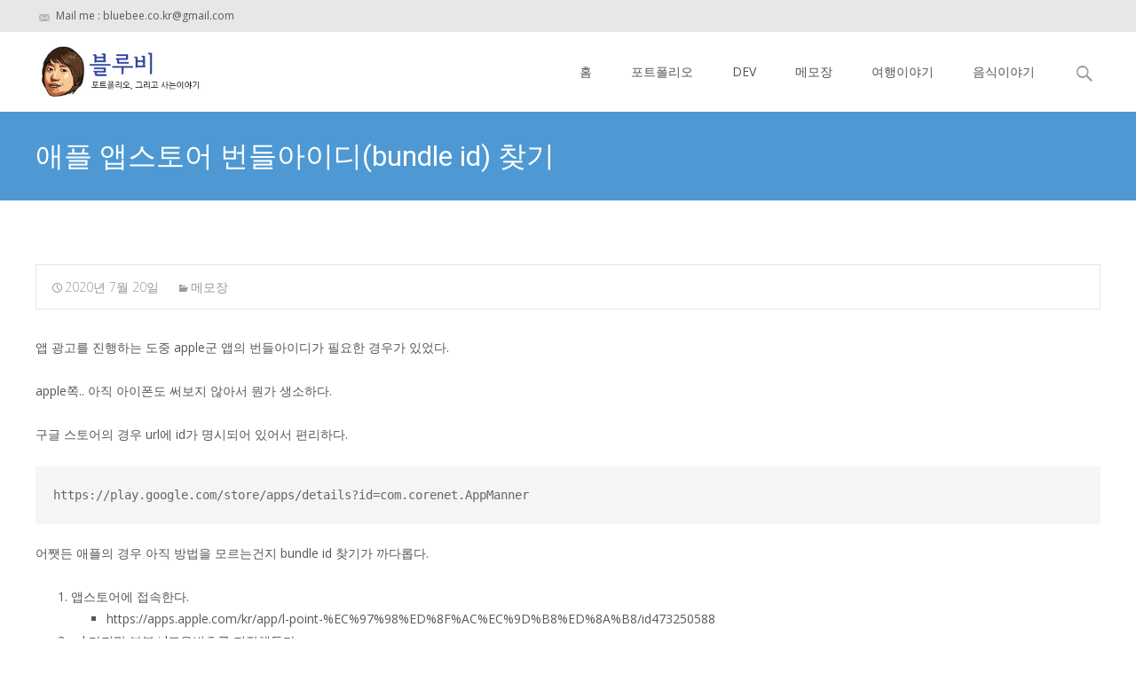

--- FILE ---
content_type: text/html; charset=UTF-8
request_url: http://www.bluebee.co.kr/?p=457
body_size: 13318
content:

<!DOCTYPE html>
<html lang="ko-KR">
<head>
	<meta charset="UTF-8">
	<meta name="viewport" content="width=device-width">
	 
	<link rel="profile" href="http://gmpg.org/xfn/11">
	<link rel="pingback" href="http://www.bluebee.co.kr/xmlrpc.php">
	
	<title>애플 앱스토어 번들아이디(bundle id) 찾기 &#8211; 블루비</title>
<meta name='robots' content='max-image-preview:large' />
<link rel='dns-prefetch' href='//www.bluebee.co.kr' />
<link rel='dns-prefetch' href='//fonts.googleapis.com' />
<link rel="alternate" type="application/rss+xml" title="블루비 &raquo; 피드" href="http://www.bluebee.co.kr/?feed=rss2" />
<link rel="alternate" type="application/rss+xml" title="블루비 &raquo; 댓글 피드" href="http://www.bluebee.co.kr/?feed=comments-rss2" />
<link rel="alternate" type="application/rss+xml" title="블루비 &raquo; 애플 앱스토어 번들아이디(bundle id) 찾기 댓글 피드" href="http://www.bluebee.co.kr/?feed=rss2&#038;p=457" />
<script type="text/javascript">
/* <![CDATA[ */
window._wpemojiSettings = {"baseUrl":"https:\/\/s.w.org\/images\/core\/emoji\/15.0.3\/72x72\/","ext":".png","svgUrl":"https:\/\/s.w.org\/images\/core\/emoji\/15.0.3\/svg\/","svgExt":".svg","source":{"concatemoji":"http:\/\/www.bluebee.co.kr\/wp-includes\/js\/wp-emoji-release.min.js?ver=6.7"}};
/*! This file is auto-generated */
!function(i,n){var o,s,e;function c(e){try{var t={supportTests:e,timestamp:(new Date).valueOf()};sessionStorage.setItem(o,JSON.stringify(t))}catch(e){}}function p(e,t,n){e.clearRect(0,0,e.canvas.width,e.canvas.height),e.fillText(t,0,0);var t=new Uint32Array(e.getImageData(0,0,e.canvas.width,e.canvas.height).data),r=(e.clearRect(0,0,e.canvas.width,e.canvas.height),e.fillText(n,0,0),new Uint32Array(e.getImageData(0,0,e.canvas.width,e.canvas.height).data));return t.every(function(e,t){return e===r[t]})}function u(e,t,n){switch(t){case"flag":return n(e,"\ud83c\udff3\ufe0f\u200d\u26a7\ufe0f","\ud83c\udff3\ufe0f\u200b\u26a7\ufe0f")?!1:!n(e,"\ud83c\uddfa\ud83c\uddf3","\ud83c\uddfa\u200b\ud83c\uddf3")&&!n(e,"\ud83c\udff4\udb40\udc67\udb40\udc62\udb40\udc65\udb40\udc6e\udb40\udc67\udb40\udc7f","\ud83c\udff4\u200b\udb40\udc67\u200b\udb40\udc62\u200b\udb40\udc65\u200b\udb40\udc6e\u200b\udb40\udc67\u200b\udb40\udc7f");case"emoji":return!n(e,"\ud83d\udc26\u200d\u2b1b","\ud83d\udc26\u200b\u2b1b")}return!1}function f(e,t,n){var r="undefined"!=typeof WorkerGlobalScope&&self instanceof WorkerGlobalScope?new OffscreenCanvas(300,150):i.createElement("canvas"),a=r.getContext("2d",{willReadFrequently:!0}),o=(a.textBaseline="top",a.font="600 32px Arial",{});return e.forEach(function(e){o[e]=t(a,e,n)}),o}function t(e){var t=i.createElement("script");t.src=e,t.defer=!0,i.head.appendChild(t)}"undefined"!=typeof Promise&&(o="wpEmojiSettingsSupports",s=["flag","emoji"],n.supports={everything:!0,everythingExceptFlag:!0},e=new Promise(function(e){i.addEventListener("DOMContentLoaded",e,{once:!0})}),new Promise(function(t){var n=function(){try{var e=JSON.parse(sessionStorage.getItem(o));if("object"==typeof e&&"number"==typeof e.timestamp&&(new Date).valueOf()<e.timestamp+604800&&"object"==typeof e.supportTests)return e.supportTests}catch(e){}return null}();if(!n){if("undefined"!=typeof Worker&&"undefined"!=typeof OffscreenCanvas&&"undefined"!=typeof URL&&URL.createObjectURL&&"undefined"!=typeof Blob)try{var e="postMessage("+f.toString()+"("+[JSON.stringify(s),u.toString(),p.toString()].join(",")+"));",r=new Blob([e],{type:"text/javascript"}),a=new Worker(URL.createObjectURL(r),{name:"wpTestEmojiSupports"});return void(a.onmessage=function(e){c(n=e.data),a.terminate(),t(n)})}catch(e){}c(n=f(s,u,p))}t(n)}).then(function(e){for(var t in e)n.supports[t]=e[t],n.supports.everything=n.supports.everything&&n.supports[t],"flag"!==t&&(n.supports.everythingExceptFlag=n.supports.everythingExceptFlag&&n.supports[t]);n.supports.everythingExceptFlag=n.supports.everythingExceptFlag&&!n.supports.flag,n.DOMReady=!1,n.readyCallback=function(){n.DOMReady=!0}}).then(function(){return e}).then(function(){var e;n.supports.everything||(n.readyCallback(),(e=n.source||{}).concatemoji?t(e.concatemoji):e.wpemoji&&e.twemoji&&(t(e.twemoji),t(e.wpemoji)))}))}((window,document),window._wpemojiSettings);
/* ]]> */
</script>
<style id='wp-emoji-styles-inline-css' type='text/css'>

	img.wp-smiley, img.emoji {
		display: inline !important;
		border: none !important;
		box-shadow: none !important;
		height: 1em !important;
		width: 1em !important;
		margin: 0 0.07em !important;
		vertical-align: -0.1em !important;
		background: none !important;
		padding: 0 !important;
	}
</style>
<link rel='stylesheet' id='wp-block-library-css' href='http://www.bluebee.co.kr/wp-includes/css/dist/block-library/style.min.css?ver=6.7' type='text/css' media='all' />
<style id='classic-theme-styles-inline-css' type='text/css'>
/*! This file is auto-generated */
.wp-block-button__link{color:#fff;background-color:#32373c;border-radius:9999px;box-shadow:none;text-decoration:none;padding:calc(.667em + 2px) calc(1.333em + 2px);font-size:1.125em}.wp-block-file__button{background:#32373c;color:#fff;text-decoration:none}
</style>
<style id='global-styles-inline-css' type='text/css'>
:root{--wp--preset--aspect-ratio--square: 1;--wp--preset--aspect-ratio--4-3: 4/3;--wp--preset--aspect-ratio--3-4: 3/4;--wp--preset--aspect-ratio--3-2: 3/2;--wp--preset--aspect-ratio--2-3: 2/3;--wp--preset--aspect-ratio--16-9: 16/9;--wp--preset--aspect-ratio--9-16: 9/16;--wp--preset--color--black: #000000;--wp--preset--color--cyan-bluish-gray: #abb8c3;--wp--preset--color--white: #ffffff;--wp--preset--color--pale-pink: #f78da7;--wp--preset--color--vivid-red: #cf2e2e;--wp--preset--color--luminous-vivid-orange: #ff6900;--wp--preset--color--luminous-vivid-amber: #fcb900;--wp--preset--color--light-green-cyan: #7bdcb5;--wp--preset--color--vivid-green-cyan: #00d084;--wp--preset--color--pale-cyan-blue: #8ed1fc;--wp--preset--color--vivid-cyan-blue: #0693e3;--wp--preset--color--vivid-purple: #9b51e0;--wp--preset--gradient--vivid-cyan-blue-to-vivid-purple: linear-gradient(135deg,rgba(6,147,227,1) 0%,rgb(155,81,224) 100%);--wp--preset--gradient--light-green-cyan-to-vivid-green-cyan: linear-gradient(135deg,rgb(122,220,180) 0%,rgb(0,208,130) 100%);--wp--preset--gradient--luminous-vivid-amber-to-luminous-vivid-orange: linear-gradient(135deg,rgba(252,185,0,1) 0%,rgba(255,105,0,1) 100%);--wp--preset--gradient--luminous-vivid-orange-to-vivid-red: linear-gradient(135deg,rgba(255,105,0,1) 0%,rgb(207,46,46) 100%);--wp--preset--gradient--very-light-gray-to-cyan-bluish-gray: linear-gradient(135deg,rgb(238,238,238) 0%,rgb(169,184,195) 100%);--wp--preset--gradient--cool-to-warm-spectrum: linear-gradient(135deg,rgb(74,234,220) 0%,rgb(151,120,209) 20%,rgb(207,42,186) 40%,rgb(238,44,130) 60%,rgb(251,105,98) 80%,rgb(254,248,76) 100%);--wp--preset--gradient--blush-light-purple: linear-gradient(135deg,rgb(255,206,236) 0%,rgb(152,150,240) 100%);--wp--preset--gradient--blush-bordeaux: linear-gradient(135deg,rgb(254,205,165) 0%,rgb(254,45,45) 50%,rgb(107,0,62) 100%);--wp--preset--gradient--luminous-dusk: linear-gradient(135deg,rgb(255,203,112) 0%,rgb(199,81,192) 50%,rgb(65,88,208) 100%);--wp--preset--gradient--pale-ocean: linear-gradient(135deg,rgb(255,245,203) 0%,rgb(182,227,212) 50%,rgb(51,167,181) 100%);--wp--preset--gradient--electric-grass: linear-gradient(135deg,rgb(202,248,128) 0%,rgb(113,206,126) 100%);--wp--preset--gradient--midnight: linear-gradient(135deg,rgb(2,3,129) 0%,rgb(40,116,252) 100%);--wp--preset--font-size--small: 13px;--wp--preset--font-size--medium: 20px;--wp--preset--font-size--large: 36px;--wp--preset--font-size--x-large: 42px;--wp--preset--spacing--20: 0.44rem;--wp--preset--spacing--30: 0.67rem;--wp--preset--spacing--40: 1rem;--wp--preset--spacing--50: 1.5rem;--wp--preset--spacing--60: 2.25rem;--wp--preset--spacing--70: 3.38rem;--wp--preset--spacing--80: 5.06rem;--wp--preset--shadow--natural: 6px 6px 9px rgba(0, 0, 0, 0.2);--wp--preset--shadow--deep: 12px 12px 50px rgba(0, 0, 0, 0.4);--wp--preset--shadow--sharp: 6px 6px 0px rgba(0, 0, 0, 0.2);--wp--preset--shadow--outlined: 6px 6px 0px -3px rgba(255, 255, 255, 1), 6px 6px rgba(0, 0, 0, 1);--wp--preset--shadow--crisp: 6px 6px 0px rgba(0, 0, 0, 1);}:where(.is-layout-flex){gap: 0.5em;}:where(.is-layout-grid){gap: 0.5em;}body .is-layout-flex{display: flex;}.is-layout-flex{flex-wrap: wrap;align-items: center;}.is-layout-flex > :is(*, div){margin: 0;}body .is-layout-grid{display: grid;}.is-layout-grid > :is(*, div){margin: 0;}:where(.wp-block-columns.is-layout-flex){gap: 2em;}:where(.wp-block-columns.is-layout-grid){gap: 2em;}:where(.wp-block-post-template.is-layout-flex){gap: 1.25em;}:where(.wp-block-post-template.is-layout-grid){gap: 1.25em;}.has-black-color{color: var(--wp--preset--color--black) !important;}.has-cyan-bluish-gray-color{color: var(--wp--preset--color--cyan-bluish-gray) !important;}.has-white-color{color: var(--wp--preset--color--white) !important;}.has-pale-pink-color{color: var(--wp--preset--color--pale-pink) !important;}.has-vivid-red-color{color: var(--wp--preset--color--vivid-red) !important;}.has-luminous-vivid-orange-color{color: var(--wp--preset--color--luminous-vivid-orange) !important;}.has-luminous-vivid-amber-color{color: var(--wp--preset--color--luminous-vivid-amber) !important;}.has-light-green-cyan-color{color: var(--wp--preset--color--light-green-cyan) !important;}.has-vivid-green-cyan-color{color: var(--wp--preset--color--vivid-green-cyan) !important;}.has-pale-cyan-blue-color{color: var(--wp--preset--color--pale-cyan-blue) !important;}.has-vivid-cyan-blue-color{color: var(--wp--preset--color--vivid-cyan-blue) !important;}.has-vivid-purple-color{color: var(--wp--preset--color--vivid-purple) !important;}.has-black-background-color{background-color: var(--wp--preset--color--black) !important;}.has-cyan-bluish-gray-background-color{background-color: var(--wp--preset--color--cyan-bluish-gray) !important;}.has-white-background-color{background-color: var(--wp--preset--color--white) !important;}.has-pale-pink-background-color{background-color: var(--wp--preset--color--pale-pink) !important;}.has-vivid-red-background-color{background-color: var(--wp--preset--color--vivid-red) !important;}.has-luminous-vivid-orange-background-color{background-color: var(--wp--preset--color--luminous-vivid-orange) !important;}.has-luminous-vivid-amber-background-color{background-color: var(--wp--preset--color--luminous-vivid-amber) !important;}.has-light-green-cyan-background-color{background-color: var(--wp--preset--color--light-green-cyan) !important;}.has-vivid-green-cyan-background-color{background-color: var(--wp--preset--color--vivid-green-cyan) !important;}.has-pale-cyan-blue-background-color{background-color: var(--wp--preset--color--pale-cyan-blue) !important;}.has-vivid-cyan-blue-background-color{background-color: var(--wp--preset--color--vivid-cyan-blue) !important;}.has-vivid-purple-background-color{background-color: var(--wp--preset--color--vivid-purple) !important;}.has-black-border-color{border-color: var(--wp--preset--color--black) !important;}.has-cyan-bluish-gray-border-color{border-color: var(--wp--preset--color--cyan-bluish-gray) !important;}.has-white-border-color{border-color: var(--wp--preset--color--white) !important;}.has-pale-pink-border-color{border-color: var(--wp--preset--color--pale-pink) !important;}.has-vivid-red-border-color{border-color: var(--wp--preset--color--vivid-red) !important;}.has-luminous-vivid-orange-border-color{border-color: var(--wp--preset--color--luminous-vivid-orange) !important;}.has-luminous-vivid-amber-border-color{border-color: var(--wp--preset--color--luminous-vivid-amber) !important;}.has-light-green-cyan-border-color{border-color: var(--wp--preset--color--light-green-cyan) !important;}.has-vivid-green-cyan-border-color{border-color: var(--wp--preset--color--vivid-green-cyan) !important;}.has-pale-cyan-blue-border-color{border-color: var(--wp--preset--color--pale-cyan-blue) !important;}.has-vivid-cyan-blue-border-color{border-color: var(--wp--preset--color--vivid-cyan-blue) !important;}.has-vivid-purple-border-color{border-color: var(--wp--preset--color--vivid-purple) !important;}.has-vivid-cyan-blue-to-vivid-purple-gradient-background{background: var(--wp--preset--gradient--vivid-cyan-blue-to-vivid-purple) !important;}.has-light-green-cyan-to-vivid-green-cyan-gradient-background{background: var(--wp--preset--gradient--light-green-cyan-to-vivid-green-cyan) !important;}.has-luminous-vivid-amber-to-luminous-vivid-orange-gradient-background{background: var(--wp--preset--gradient--luminous-vivid-amber-to-luminous-vivid-orange) !important;}.has-luminous-vivid-orange-to-vivid-red-gradient-background{background: var(--wp--preset--gradient--luminous-vivid-orange-to-vivid-red) !important;}.has-very-light-gray-to-cyan-bluish-gray-gradient-background{background: var(--wp--preset--gradient--very-light-gray-to-cyan-bluish-gray) !important;}.has-cool-to-warm-spectrum-gradient-background{background: var(--wp--preset--gradient--cool-to-warm-spectrum) !important;}.has-blush-light-purple-gradient-background{background: var(--wp--preset--gradient--blush-light-purple) !important;}.has-blush-bordeaux-gradient-background{background: var(--wp--preset--gradient--blush-bordeaux) !important;}.has-luminous-dusk-gradient-background{background: var(--wp--preset--gradient--luminous-dusk) !important;}.has-pale-ocean-gradient-background{background: var(--wp--preset--gradient--pale-ocean) !important;}.has-electric-grass-gradient-background{background: var(--wp--preset--gradient--electric-grass) !important;}.has-midnight-gradient-background{background: var(--wp--preset--gradient--midnight) !important;}.has-small-font-size{font-size: var(--wp--preset--font-size--small) !important;}.has-medium-font-size{font-size: var(--wp--preset--font-size--medium) !important;}.has-large-font-size{font-size: var(--wp--preset--font-size--large) !important;}.has-x-large-font-size{font-size: var(--wp--preset--font-size--x-large) !important;}
:where(.wp-block-post-template.is-layout-flex){gap: 1.25em;}:where(.wp-block-post-template.is-layout-grid){gap: 1.25em;}
:where(.wp-block-columns.is-layout-flex){gap: 2em;}:where(.wp-block-columns.is-layout-grid){gap: 2em;}
:root :where(.wp-block-pullquote){font-size: 1.5em;line-height: 1.6;}
</style>
<link rel='stylesheet' id='imax-fonts-css' href='//fonts.googleapis.com/css?family=Open+Sans%3A300%2C400%2C700%2C300italic%2C400italic%2C700italic%7CRoboto%3A300%2C400%2C700&#038;subset=latin%2Clatin-ext' type='text/css' media='all' />
<link rel='stylesheet' id='genericons-css' href='http://www.bluebee.co.kr/wp-content/themes/i-max/fonts/genericons.css?ver=2.09' type='text/css' media='all' />
<link rel='stylesheet' id='animate-css' href='http://www.bluebee.co.kr/wp-content/themes/i-max/css/animate.min.css?ver=2014-01-12' type='text/css' media='all' />
<link rel='stylesheet' id='side-menu-css' href='http://www.bluebee.co.kr/wp-content/themes/i-max/css/jquery.sidr.dark.css?ver=2014-01-12' type='text/css' media='all' />
<link rel='stylesheet' id='owl-carousel-css' href='http://www.bluebee.co.kr/wp-content/themes/i-max/css/owl.carousel.css?ver=2014-01-12' type='text/css' media='all' />
<link rel='stylesheet' id='owl-carousel-theme-css' href='http://www.bluebee.co.kr/wp-content/themes/i-max/css/owl.theme.css?ver=2014-01-12' type='text/css' media='all' />
<link rel='stylesheet' id='owl-carousel-transitions-css' href='http://www.bluebee.co.kr/wp-content/themes/i-max/css/owl.transitions.css?ver=2014-01-12' type='text/css' media='all' />
<link rel='stylesheet' id='imax-style-css' href='http://www.bluebee.co.kr/wp-content/themes/i-max/style.css?ver=2013-07-18' type='text/css' media='all' />
<!--[if lt IE 9]>
<link rel='stylesheet' id='imax-ie-css' href='http://www.bluebee.co.kr/wp-content/themes/i-max/css/ie.css?ver=2013-07-18' type='text/css' media='all' />
<![endif]-->
<link rel='stylesheet' id='imax-extra-stylesheet-css' href='http://www.bluebee.co.kr/wp-content/themes/i-max/css/extra-style.css?ver=2014-03-11' type='text/css' media='all' />
<script type="text/javascript" src="http://www.bluebee.co.kr/wp-includes/js/jquery/jquery.min.js?ver=3.7.1" id="jquery-core-js"></script>
<script type="text/javascript" src="http://www.bluebee.co.kr/wp-includes/js/jquery/jquery-migrate.min.js?ver=3.4.1" id="jquery-migrate-js"></script>
<link rel="https://api.w.org/" href="http://www.bluebee.co.kr/index.php?rest_route=/" /><link rel="alternate" title="JSON" type="application/json" href="http://www.bluebee.co.kr/index.php?rest_route=/wp/v2/posts/457" /><link rel="EditURI" type="application/rsd+xml" title="RSD" href="http://www.bluebee.co.kr/xmlrpc.php?rsd" />
<meta name="generator" content="WordPress 6.7" />
<link rel="canonical" href="http://www.bluebee.co.kr/?p=457" />
<link rel='shortlink' href='http://www.bluebee.co.kr/?p=457' />
<link rel="alternate" title="oEmbed (JSON)" type="application/json+oembed" href="http://www.bluebee.co.kr/index.php?rest_route=%2Foembed%2F1.0%2Fembed&#038;url=http%3A%2F%2Fwww.bluebee.co.kr%2F%3Fp%3D457" />
<link rel="alternate" title="oEmbed (XML)" type="text/xml+oembed" href="http://www.bluebee.co.kr/index.php?rest_route=%2Foembed%2F1.0%2Fembed&#038;url=http%3A%2F%2Fwww.bluebee.co.kr%2F%3Fp%3D457&#038;format=xml" />
<style type="text/css">
a,a:visited,.blog-columns .comments-link a:hover {color: #4e99d3;}input:focus,textarea:focus,.site-footer .widget-area .widget .wpcf7 .wpcf7-submit {border: 1px solid #4e99d3;}button,input[type="submit"],input[type="button"],input[type="reset"],.tx-service.curved .tx-service-icon span,.tx-service.square .tx-service-icon span {background-color: #4e99d3;}.nav-container .sub-menu,.nav-container .children {border-top: 2px solid #4e99d3;}.ibanner,.da-dots span.da-dots-current,.tx-cta a.cta-button {background-color: #4e99d3;}#ft-post .entry-thumbnail:hover > .comments-link,.tx-folio-img .folio-links .folio-linkico,.tx-folio-img .folio-links .folio-zoomico {background-color: #4e99d3;}.entry-header h1.entry-title a:hover,.entry-header > .entry-meta a:hover {color: #4e99d3;}.featured-area div.entry-summary > p > a.moretag:hover {background-color: #4e99d3;}.site-content div.entry-thumbnail .stickyonimg,.site-content div.entry-thumbnail .dateonimg,.site-content div.entry-nothumb .stickyonimg,.site-content div.entry-nothumb .dateonimg {background-color: #4e99d3;}.entry-meta a,.entry-content a,.comment-content a,.entry-content a:visited {color: #4e99d3;}.format-status .entry-content .page-links a,.format-gallery .entry-content .page-links a,.format-chat .entry-content .page-links a,.format-quote .entry-content .page-links a,.page-links a {background: #4e99d3;border: 1px solid #4e99d3;color: #ffffff;}.format-gallery .entry-content .page-links a:hover,.format-audio .entry-content .page-links a:hover,.format-status .entry-content .page-links a:hover,.format-video .entry-content .page-links a:hover,.format-chat .entry-content .page-links a:hover,.format-quote .entry-content .page-links a:hover,.page-links a:hover {color: #4e99d3;}.iheader.front {background-color: #4e99d3;}.navigation a,.tx-post-row .tx-folio-title a:hover,.tx-blog .tx-blog-item h3.tx-post-title a:hover {color: #4e99d3;}.paging-navigation div.navigation > ul > li a:hover,.paging-navigation div.navigation > ul > li.active > a {color: #4e99d3;	border-color: #4e99d3;}.comment-author .fn,.comment-author .url,.comment-reply-link,.comment-reply-login,.comment-body .reply a,.widget a:hover {color: #4e99d3;}.widget_calendar a:hover {background-color: #4e99d3;	color: #ffffff;	}.widget_calendar td#next a:hover,.widget_calendar td#prev a:hover {background-color: #4e99d3;color: #ffffff;}.site-footer div.widget-area .widget a:hover {color: #4e99d3;}.site-main div.widget-area .widget_calendar a:hover,.site-footer div.widget-area .widget_calendar a:hover {background-color: #4e99d3;color: #ffffff;}.widget a:visited { color: #373737;}.widget a:hover,.entry-header h1.entry-title a:hover,.error404 .page-title:before,.tx-service-icon span i,.tx-post-comm:after {color: #4e99d3;}.da-dots > span > span,.site-footer .widget-area .widget .wpcf7 .wpcf7-submit {background-color: #4e99d3;}.iheader,.format-status,.tx-service:hover .tx-service-icon span,.ibanner .da-slider .owl-item .da-link:hover {background-color: #4e99d3;}.tx-cta {border-left: 6px solid #4e99d3;}.paging-navigation #posts-nav > span:hover, .paging-navigation #posts-nav > a:hover, .paging-navigation #posts-nav > span.current, .paging-navigation #posts-nav > a.current, .paging-navigation div.navigation > ul > li a:hover, .paging-navigation div.navigation > ul > li > span.current, .paging-navigation div.navigation > ul > li.active > a {border: 1px solid #4e99d3;color: #4e99d3;}.entry-title a { color: #141412;}.tx-service-icon span { border: 2px solid #4e99d3;}.nav-container .current_page_item > a,.nav-container .current_page_ancestor > a,.nav-container .current-menu-item > a,.nav-container .current-menu-ancestor > a,.nav-container li a:hover,.nav-container li:hover > a,.nav-container li a:hover,ul.nav-container ul a:hover,.nav-container ul ul a:hover {background-color: #4e99d3; }.tx-service.curved .tx-service-icon span,.tx-service.square .tx-service-icon span {border: 6px solid #e7e7e7; width: 100px; height: 100px;}.tx-service.curved .tx-service-icon span i,.tx-service.square .tx-service-icon span i {color: #FFFFFF;}.tx-service.curved:hover .tx-service-icon span,.tx-service.square:hover .tx-service-icon span {background-color: #e7e7e7;}.tx-service.curved:hover .tx-service-icon span i,.tx-service.square:hover .tx-service-icon span i,.folio-style-gallery.tx-post-row .tx-portfolio-item .tx-folio-title a:hover {color: #4e99d3;}.site .tx-slider .tx-slide-button a,.ibanner .da-slider .owl-item.active .da-link  { background-color: #4e99d3; color: #FFF; }.site .tx-slider .tx-slide-button a:hover  { background-color: #373737; color: #FFF; }</style>
<style type="text/css">.recentcomments a{display:inline !important;padding:0 !important;margin:0 !important;}</style><style type="text/css" id="custom-background-css">
body.custom-background { background-image: url("http://www.bluebee.co.kr/wp-content/themes/i-max/images/default-bg.png"); background-position: left top; background-size: auto; background-repeat: repeat; background-attachment: scroll; }
</style>
		
	<!-- Global site tag (gtag.js) - Google Analytics -->
	<script async src="https://www.googletagmanager.com/gtag/js?id=UA-82928095-2"></script>
	<script>
	  window.dataLayer = window.dataLayer || [];
	  function gtag(){dataLayer.push(arguments);}
	  gtag('js', new Date());

	  gtag('config', 'UA-82928095-2');
	</script>
	<script src="https://code.jquery.com/jquery-2.2.4.min.js" integrity="sha256-BbhdlvQf/xTY9gja0Dq3HiwQF8LaCRTXxZKRutelT44=" crossorigin="anonymous"></script>
	
</head>
<body class="post-template-default single single-post postid-457 single-format-standard custom-background nx-wide onecol-blog single-author" style="  ">
	<div id="page" class="hfeed site">
    	
            	<div id="utilitybar" class="utilitybar">
        	<div class="ubarinnerwrap">
                <div class="socialicons">
                                    </div>
                                
                                <div class="topphone">
                    <i class="topbarico genericon genericon-mail"></i>
                    Mail me :  bluebee.co.kr@gmail.com                </div>
                                
            </div> 
        </div>
                
        <div class="headerwrap">
            <header id="masthead" class="site-header" role="banner">
         		<div class="headerinnerwrap">
					                        <a class="home-link" href="http://www.bluebee.co.kr/" title="블루비" rel="home">
                            <span><img src="http://bluebee.co.kr/wp-content/uploads/2015/06/logo.jpg" alt="블루비" /></span>
                        </a>
                    	
        
                    <div id="navbar" class="navbar">
                        <nav id="site-navigation" class="navigation main-navigation" role="navigation">
                            <h3 class="menu-toggle">Menu</h3>
                            <a class="screen-reader-text skip-link" href="#content" title="Skip to content">Skip to content</a>
                            <div class="nav-container"><ul id="menu-menu" class="nav-menu"><li id="menu-item-8" class="menu-item menu-item-type-custom menu-item-object-custom menu-item-8"><a href="http://bluebee.co.kr/">홈</a></li>
<li id="menu-item-12" class="menu-item menu-item-type-taxonomy menu-item-object-category menu-item-12"><a href="http://www.bluebee.co.kr/?cat=2">포트폴리오</a></li>
<li id="menu-item-334" class="menu-item menu-item-type-taxonomy menu-item-object-category menu-item-334"><a href="http://www.bluebee.co.kr/?cat=30">DEV</a></li>
<li id="menu-item-10" class="menu-item menu-item-type-taxonomy menu-item-object-category current-post-ancestor current-menu-parent current-post-parent menu-item-10"><a href="http://www.bluebee.co.kr/?cat=5">메모장</a></li>
<li id="menu-item-13" class="menu-item menu-item-type-taxonomy menu-item-object-category menu-item-13"><a href="http://www.bluebee.co.kr/?cat=3">여행이야기</a></li>
<li id="menu-item-14" class="menu-item menu-item-type-taxonomy menu-item-object-category menu-item-14"><a href="http://www.bluebee.co.kr/?cat=4">음식이야기</a></li>
</ul></div>							
                        </nav><!-- #site-navigation -->
                        <div class="topsearch">
                            <form role="search" method="get" class="search-form" action="http://www.bluebee.co.kr/">
				<label>
					<span class="screen-reader-text">검색:</span>
					<input type="search" class="search-field" placeholder="검색 &hellip;" value="" name="s" />
				</label>
				<input type="submit" class="search-submit" value="검색" />
			</form>                        </div>
                    </div><!-- #navbar -->
                    <div class="clear"></div>
                </div>
            </header><!-- #masthead -->
        </div>
        
        <!-- #Banner -->
                
        <div class="iheader" style="">
        	<div class="titlebar">
            	
                <h1 class="entry-title">애플 앱스토어 번들아이디(bundle id) 찾기</h1>				               
            	
            </div>
        </div>
        
				<div id="main" class="site-main">


	<div id="primary" class="content-area">
		<div id="content" class="site-content" role="main">

						
            <article id="post-457" class="post-457 post type-post status-publish format-standard hentry category-memo">
            
                <div class="meta-img">
                                </div>
                
                <div class="post-mainpart">    
                    <header class="entry-header">
                        <div class="entry-meta">
                            <span class="date"><a href="http://www.bluebee.co.kr/?p=457" title="Permalink to 애플 앱스토어 번들아이디(bundle id) 찾기" rel="bookmark"><time class="entry-date" datetime="2020-07-20T16:33:48+09:00">2020년 7월 20일</time></a></span><span class="categories-links"><a href="http://www.bluebee.co.kr/?cat=5" rel="category">메모장</a></span><span class="author vcard"><a class="url fn n" href="http://www.bluebee.co.kr/?author=1" title="View all posts by bluebee" rel="author">bluebee</a></span>                                                    </div><!-- .entry-meta -->
                    </header><!-- .entry-header -->
                
                    <div class="entry-content">
                        <p>앱 광고를 진행하는 도중 apple군 앱의 번들아이디가 필요한 경우가 있었다.</p>
<p>apple쪽.. 아직 아이폰도 써보지 않아서 뭔가 생소하다.</p>
<p>구글 스토어의 경우 url에 id가 명시되어 있어서 편리하다.</p>
<pre class="prettyprint">https://play.google.com/store/apps/details?id=com.corenet.AppManner</pre>
<p>어쨋든 애플의 경우 아직 방법을 모르는건지 bundle id 찾기가 까다롭다.</p>
<ol>
<li>앱스토어에 접속한다.
<ul>
<li>https://apps.apple.com/kr/app/l-point-%EC%97%98%ED%8F%AC%EC%9D%B8%ED%8A%B8/id473250588</li>
</ul>
</li>
<li>url 마지막 부분 id고유번호를 저장해둔다.</li>
<li>아래 주소로 접근한다.
<ul>
<li>https://itunes.apple.com/lookup?id=고유번호</li>
</ul>
</li>
<li>txt 파일을 다운로드 받고 bundle id를 찾는다.</li>
</ol>
<pre class="prettyprint">"bundleId":"com.lottecard.LotteMembers"</pre>
<p>&nbsp;</p>
                                            </div><!-- .entry-content -->

                	                </div>
            </article><!-- #post -->    
    

					<nav class="navigation post-navigation" role="navigation">
		<h1 class="screen-reader-text">Post navigation</h1>
		<div class="nav-links">

			<a href="http://www.bluebee.co.kr/?p=452" rel="prev"><span class="meta-nav">&larr;</span> [2020.06 (주)페이즈렙] 광고플랫폼 android sdk</a>			<a href="http://www.bluebee.co.kr/?p=462" rel="next">[2020.07 (주)페이즈렙] 오늘 뭐먹지? android <span class="meta-nav">&rarr;</span></a>
		</div><!-- .nav-links -->
	</nav><!-- .navigation -->
					
<div id="comments" class="comments-area">

			<h2 class="comments-title">
			1 thoughts on &ldquo;<span>애플 앱스토어 번들아이디(bundle id) 찾기</span>&rdquo;		</h2>

		<ol class="comment-list">
					<li id="comment-99" class="comment byuser comment-author-bluebee bypostauthor even thread-even depth-1">
			<article id="div-comment-99" class="comment-body">
				<footer class="comment-meta">
					<div class="comment-author vcard">
						<img alt='' src='https://secure.gravatar.com/avatar/d4e5e8145fa91433ed4cd869cdfd16cf?s=74&#038;d=mm&#038;r=g' srcset='https://secure.gravatar.com/avatar/d4e5e8145fa91433ed4cd869cdfd16cf?s=148&#038;d=mm&#038;r=g 2x' class='avatar avatar-74 photo' height='74' width='74' decoding='async'/>						<b class="fn">bluebee</b> <span class="says">댓글:</span>					</div><!-- .comment-author -->

					<div class="comment-metadata">
						<a href="http://www.bluebee.co.kr/?p=457#comment-99"><time datetime="2020-07-20T16:34:40+09:00">2020년 7월 20일, 4:34 오후</time></a>					</div><!-- .comment-metadata -->

									</footer><!-- .comment-meta -->

				<div class="comment-content">
					<p><a href="https://itunes.apple.com/lookup?id=473250588" rel="nofollow ugc">https://itunes.apple.com/lookup?id=473250588</a></p>
				</div><!-- .comment-content -->

				<div class="reply"><a rel="nofollow" class="comment-reply-link" href="http://www.bluebee.co.kr/?p=457&#038;replytocom=99#respond" data-commentid="99" data-postid="457" data-belowelement="div-comment-99" data-respondelement="respond" data-replyto="bluebee에 응답" aria-label="bluebee에 응답">응답</a></div>			</article><!-- .comment-body -->
		</li><!-- #comment-## -->
		</ol><!-- .comment-list -->

		
		
	
		<div id="respond" class="comment-respond">
		<h3 id="reply-title" class="comment-reply-title">답글 남기기 <small><a rel="nofollow" id="cancel-comment-reply-link" href="/?p=457#respond" style="display:none;">응답 취소</a></small></h3><form action="http://www.bluebee.co.kr/wp-comments-post.php" method="post" id="commentform" class="comment-form" novalidate><p class="comment-notes"><span id="email-notes">이메일 주소는 공개되지 않습니다.</span> <span class="required-field-message">필수 필드는 <span class="required">*</span>로 표시됩니다</span></p><p class="comment-form-comment"><label for="comment">댓글 <span class="required">*</span></label> <textarea id="comment" name="comment" cols="45" rows="8" maxlength="65525" required></textarea></p><p class="comment-form-author"><label for="author">이름 <span class="required">*</span></label> <input id="author" name="author" type="text" value="" size="30" maxlength="245" autocomplete="name" required /></p>
<p class="comment-form-email"><label for="email">이메일 <span class="required">*</span></label> <input id="email" name="email" type="email" value="" size="30" maxlength="100" aria-describedby="email-notes" autocomplete="email" required /></p>
<p class="comment-form-url"><label for="url">웹사이트</label> <input id="url" name="url" type="url" value="" size="30" maxlength="200" autocomplete="url" /></p>
<p class="comment-form-cookies-consent"><input id="wp-comment-cookies-consent" name="wp-comment-cookies-consent" type="checkbox" value="yes" /> <label for="wp-comment-cookies-consent">다음 번 댓글 작성을 위해 이 브라우저에 이름, 이메일, 그리고 웹사이트를 저장합니다.</label></p>
<p class="form-submit"><input name="submit" type="submit" id="submit" class="submit" value="댓글 달기" /> <input type='hidden' name='comment_post_ID' value='457' id='comment_post_ID' />
<input type='hidden' name='comment_parent' id='comment_parent' value='0' />
</p><p style="display: none;"><input type="hidden" id="akismet_comment_nonce" name="akismet_comment_nonce" value="45f5bf5082" /></p><p style="display: none !important;" class="akismet-fields-container" data-prefix="ak_"><label>&#916;<textarea name="ak_hp_textarea" cols="45" rows="8" maxlength="100"></textarea></label><input type="hidden" id="ak_js_1" name="ak_js" value="240"/><script>document.getElementById( "ak_js_1" ).setAttribute( "value", ( new Date() ).getTime() );</script></p></form>	</div><!-- #respond -->
	
</div><!-- #comments -->
			
		</div><!-- #content -->
			</div><!-- #primary -->



		</div><!-- #main -->
		<footer id="colophon" class="site-footer" role="contentinfo">
        	<div class="footer-bg clearfix">
                <div class="widget-wrap">
                    	<div id="secondary" class="sidebar-container" role="complementary">
		<div class="widget-area" id="footer-widgets">
			<aside id="search-2" class="widget widget_search"><form role="search" method="get" class="search-form" action="http://www.bluebee.co.kr/">
				<label>
					<span class="screen-reader-text">검색:</span>
					<input type="search" class="search-field" placeholder="검색 &hellip;" value="" name="s" />
				</label>
				<input type="submit" class="search-submit" value="검색" />
			</form></aside>
		<aside id="recent-posts-2" class="widget widget_recent_entries">
		<h3 class="widget-title">최신 글</h3>
		<ul>
											<li>
					<a href="http://www.bluebee.co.kr/?p=677">[2013.9 코타키나발루] 저녁노을, 형</a>
									</li>
											<li>
					<a href="http://www.bluebee.co.kr/?p=674">[2014.6 보라카이] 화이트 비치의 석양</a>
									</li>
											<li>
					<a href="http://www.bluebee.co.kr/?p=656">ubuntu 서버 트래픽 모니터링</a>
									</li>
											<li>
					<a href="http://www.bluebee.co.kr/?p=640">Django OAuth 서버 셋팅 메모</a>
									</li>
											<li>
					<a href="http://www.bluebee.co.kr/?p=635">ubuntu Laravel 메모(리포트 서버 참고용)</a>
									</li>
											<li>
					<a href="http://www.bluebee.co.kr/?p=615">xcode 진행시 오류사항 메모</a>
									</li>
											<li>
					<a href="http://www.bluebee.co.kr/?p=604">ubuntu 반복 셋팅 메모</a>
									</li>
											<li>
					<a href="http://www.bluebee.co.kr/?p=601">unity cache 경로 변경</a>
									</li>
											<li>
					<a href="http://www.bluebee.co.kr/?p=594">unity android target api 34 관련</a>
									</li>
											<li>
					<a href="http://www.bluebee.co.kr/?p=587">[2024.04 (주)에이스플래닛] 스타 전광판 android / ios</a>
									</li>
					</ul>

		</aside><aside id="recent-comments-2" class="widget widget_recent_comments"><h3 class="widget-title">최신 댓글</h3><ul id="recentcomments"><li class="recentcomments"><span class="comment-author-link">bluebee</span> - <a href="http://www.bluebee.co.kr/?p=594#comment-25783">unity android target api 34 관련</a></li><li class="recentcomments"><span class="comment-author-link">bluebee</span> - <a href="http://www.bluebee.co.kr/?p=475#comment-12733">index.php, .2ec67e7e.ico 파일 생성 malware</a></li><li class="recentcomments"><span class="comment-author-link">bluebee</span> - <a href="http://www.bluebee.co.kr/?p=402#comment-123">php 로그인, 크롤링 by Snoopy</a></li><li class="recentcomments"><span class="comment-author-link">장일광</span> - <a href="http://www.bluebee.co.kr/?p=402#comment-122">php 로그인, 크롤링 by Snoopy</a></li><li class="recentcomments"><span class="comment-author-link">bluebee</span> - <a href="http://www.bluebee.co.kr/?p=457#comment-99">애플 앱스토어 번들아이디(bundle id) 찾기</a></li></ul></aside><aside id="archives-2" class="widget widget_archive"><h3 class="widget-title">보관함</h3>
			<ul>
					<li><a href='http://www.bluebee.co.kr/?m=202508'>2025년 8월</a>&nbsp;(2)</li>
	<li><a href='http://www.bluebee.co.kr/?m=202505'>2025년 5월</a>&nbsp;(1)</li>
	<li><a href='http://www.bluebee.co.kr/?m=202504'>2025년 4월</a>&nbsp;(2)</li>
	<li><a href='http://www.bluebee.co.kr/?m=202412'>2024년 12월</a>&nbsp;(1)</li>
	<li><a href='http://www.bluebee.co.kr/?m=202408'>2024년 8월</a>&nbsp;(3)</li>
	<li><a href='http://www.bluebee.co.kr/?m=202404'>2024년 4월</a>&nbsp;(1)</li>
	<li><a href='http://www.bluebee.co.kr/?m=202306'>2023년 6월</a>&nbsp;(1)</li>
	<li><a href='http://www.bluebee.co.kr/?m=202304'>2023년 4월</a>&nbsp;(2)</li>
	<li><a href='http://www.bluebee.co.kr/?m=202205'>2022년 5월</a>&nbsp;(2)</li>
	<li><a href='http://www.bluebee.co.kr/?m=202204'>2022년 4월</a>&nbsp;(4)</li>
	<li><a href='http://www.bluebee.co.kr/?m=202202'>2022년 2월</a>&nbsp;(1)</li>
	<li><a href='http://www.bluebee.co.kr/?m=202201'>2022년 1월</a>&nbsp;(1)</li>
	<li><a href='http://www.bluebee.co.kr/?m=202105'>2021년 5월</a>&nbsp;(3)</li>
	<li><a href='http://www.bluebee.co.kr/?m=202011'>2020년 11월</a>&nbsp;(1)</li>
	<li><a href='http://www.bluebee.co.kr/?m=202008'>2020년 8월</a>&nbsp;(1)</li>
	<li><a href='http://www.bluebee.co.kr/?m=202007'>2020년 7월</a>&nbsp;(2)</li>
	<li><a href='http://www.bluebee.co.kr/?m=202005'>2020년 5월</a>&nbsp;(1)</li>
	<li><a href='http://www.bluebee.co.kr/?m=202004'>2020년 4월</a>&nbsp;(2)</li>
	<li><a href='http://www.bluebee.co.kr/?m=202001'>2020년 1월</a>&nbsp;(2)</li>
	<li><a href='http://www.bluebee.co.kr/?m=201912'>2019년 12월</a>&nbsp;(1)</li>
	<li><a href='http://www.bluebee.co.kr/?m=201911'>2019년 11월</a>&nbsp;(2)</li>
	<li><a href='http://www.bluebee.co.kr/?m=201909'>2019년 9월</a>&nbsp;(1)</li>
	<li><a href='http://www.bluebee.co.kr/?m=201907'>2019년 7월</a>&nbsp;(1)</li>
	<li><a href='http://www.bluebee.co.kr/?m=201902'>2019년 2월</a>&nbsp;(1)</li>
	<li><a href='http://www.bluebee.co.kr/?m=201811'>2018년 11월</a>&nbsp;(1)</li>
	<li><a href='http://www.bluebee.co.kr/?m=201810'>2018년 10월</a>&nbsp;(1)</li>
	<li><a href='http://www.bluebee.co.kr/?m=201806'>2018년 6월</a>&nbsp;(3)</li>
	<li><a href='http://www.bluebee.co.kr/?m=201805'>2018년 5월</a>&nbsp;(2)</li>
	<li><a href='http://www.bluebee.co.kr/?m=201803'>2018년 3월</a>&nbsp;(2)</li>
	<li><a href='http://www.bluebee.co.kr/?m=201802'>2018년 2월</a>&nbsp;(1)</li>
	<li><a href='http://www.bluebee.co.kr/?m=201712'>2017년 12월</a>&nbsp;(2)</li>
	<li><a href='http://www.bluebee.co.kr/?m=201709'>2017년 9월</a>&nbsp;(2)</li>
	<li><a href='http://www.bluebee.co.kr/?m=201708'>2017년 8월</a>&nbsp;(2)</li>
	<li><a href='http://www.bluebee.co.kr/?m=201706'>2017년 6월</a>&nbsp;(1)</li>
	<li><a href='http://www.bluebee.co.kr/?m=201703'>2017년 3월</a>&nbsp;(1)</li>
	<li><a href='http://www.bluebee.co.kr/?m=201604'>2016년 4월</a>&nbsp;(1)</li>
	<li><a href='http://www.bluebee.co.kr/?m=201512'>2015년 12월</a>&nbsp;(1)</li>
	<li><a href='http://www.bluebee.co.kr/?m=201511'>2015년 11월</a>&nbsp;(1)</li>
	<li><a href='http://www.bluebee.co.kr/?m=201507'>2015년 7월</a>&nbsp;(1)</li>
	<li><a href='http://www.bluebee.co.kr/?m=201506'>2015년 6월</a>&nbsp;(22)</li>
			</ul>

			</aside><aside id="categories-2" class="widget widget_categories"><h3 class="widget-title">카테고리</h3>
			<ul>
					<li class="cat-item cat-item-30"><a href="http://www.bluebee.co.kr/?cat=30">DEV</a> (32)
</li>
	<li class="cat-item cat-item-5"><a href="http://www.bluebee.co.kr/?cat=5">메모장</a> (9)
</li>
	<li class="cat-item cat-item-3"><a href="http://www.bluebee.co.kr/?cat=3">여행이야기</a> (6)
<ul class='children'>
	<li class="cat-item cat-item-10"><a href="http://www.bluebee.co.kr/?cat=10">국내여행</a> (1)
</li>
	<li class="cat-item cat-item-11"><a href="http://www.bluebee.co.kr/?cat=11">해외여행</a> (5)
</li>
</ul>
</li>
	<li class="cat-item cat-item-4"><a href="http://www.bluebee.co.kr/?cat=4">음식이야기</a> (2)
</li>
	<li class="cat-item cat-item-2"><a href="http://www.bluebee.co.kr/?cat=2">포트폴리오</a> (34)
</li>
			</ul>

			</aside><aside id="meta-2" class="widget widget_meta"><h3 class="widget-title">메타</h3>
		<ul>
						<li><a href="http://www.bluebee.co.kr/wp-login.php">로그인</a></li>
			<li><a href="http://www.bluebee.co.kr/?feed=rss2">엔트리 피드</a></li>
			<li><a href="http://www.bluebee.co.kr/?feed=comments-rss2">댓글 피드</a></li>

			<li><a href="https://wordpress.org/">WordPress.org</a></li>
		</ul>

		</aside><aside id="tag_cloud-2" class="widget widget_tag_cloud"><h3 class="widget-title">태그</h3><div class="tagcloud"><a href="http://www.bluebee.co.kr/?tag=aws" class="tag-cloud-link tag-link-32 tag-link-position-1" style="font-size: 8pt;" aria-label="aws (1 아이템)">aws</a>
<a href="http://www.bluebee.co.kr/?tag=cocos2d-x" class="tag-cloud-link tag-link-20 tag-link-position-2" style="font-size: 8pt;" aria-label="Cocos2d-x (1 아이템)">Cocos2d-x</a>
<a href="http://www.bluebee.co.kr/?tag=git" class="tag-cloud-link tag-link-31 tag-link-position-3" style="font-size: 8pt;" aria-label="git (1 아이템)">git</a>
<a href="http://www.bluebee.co.kr/?tag=idnad" class="tag-cloud-link tag-link-28 tag-link-position-4" style="font-size: 8pt;" aria-label="idnad (1 아이템)">idnad</a>
<a href="http://www.bluebee.co.kr/?tag=sponsorad" class="tag-cloud-link tag-link-27 tag-link-position-5" style="font-size: 8pt;" aria-label="sponsorad (1 아이템)">sponsorad</a>
<a href="http://www.bluebee.co.kr/?tag=%ea%b2%8c%ec%9e%84%ed%94%84%eb%a1%9c%ea%b7%b8%eb%9e%98%eb%b0%8d" class="tag-cloud-link tag-link-21 tag-link-position-6" style="font-size: 8pt;" aria-label="게임프로그래밍 (1 아이템)">게임프로그래밍</a>
<a href="http://www.bluebee.co.kr/?tag=%ea%b3%a8%ed%94%84" class="tag-cloud-link tag-link-33 tag-link-position-7" style="font-size: 8pt;" aria-label="골프 (1 아이템)">골프</a>
<a href="http://www.bluebee.co.kr/?tag=%ea%b4%91%ea%b3%a0%ed%94%8c%eb%9e%ab%ed%8f%bc" class="tag-cloud-link tag-link-29 tag-link-position-8" style="font-size: 8pt;" aria-label="광고플랫폼 (1 아이템)">광고플랫폼</a>
<a href="http://www.bluebee.co.kr/?tag=%eb%aa%a8%eb%91%90%ec%9d%98%ed%8d%bc%ec%a6%90" class="tag-cloud-link tag-link-19 tag-link-position-9" style="font-size: 8pt;" aria-label="모두의퍼즐 (1 아이템)">모두의퍼즐</a>
<a href="http://www.bluebee.co.kr/?tag=%ec%8b%9c%ec%9e%91" class="tag-cloud-link tag-link-7 tag-link-position-10" style="font-size: 8pt;" aria-label="시작 (1 아이템)">시작</a>
<a href="http://www.bluebee.co.kr/?tag=%ec%95%88%eb%93%9c%eb%a1%9c%ec%9d%b4%eb%93%9c%ea%b0%9c%eb%b0%9c" class="tag-cloud-link tag-link-18 tag-link-position-11" style="font-size: 8pt;" aria-label="안드로이드개발 (1 아이템)">안드로이드개발</a>
<a href="http://www.bluebee.co.kr/?tag=%ec%95%b1%ec%8a%a4%ed%83%80%ed%8a%b8" class="tag-cloud-link tag-link-17 tag-link-position-12" style="font-size: 8pt;" aria-label="앱스타트 (1 아이템)">앱스타트</a>
<a href="http://www.bluebee.co.kr/?tag=%ec%97%ac%ed%96%89%ec%82%ac%ec%9d%b4%ed%8a%b8%ea%b0%9c%eb%b0%9c" class="tag-cloud-link tag-link-22 tag-link-position-13" style="font-size: 8pt;" aria-label="여행사이트개발 (1 아이템)">여행사이트개발</a>
<a href="http://www.bluebee.co.kr/?tag=%ec%98%88%ec%95%bd%ec%8b%9c%ec%8a%a4%ed%85%9c" class="tag-cloud-link tag-link-23 tag-link-position-14" style="font-size: 8pt;" aria-label="예약시스템 (1 아이템)">예약시스템</a>
<a href="http://www.bluebee.co.kr/?tag=%ec%9b%8c%ec%bb%a4" class="tag-cloud-link tag-link-12 tag-link-position-15" style="font-size: 8pt;" aria-label="워커 (1 아이템)">워커</a>
<a href="http://www.bluebee.co.kr/?tag=%ec%9d%b8%ed%84%b0%eb%a6%ac%ec%b9%98" class="tag-cloud-link tag-link-14 tag-link-position-16" style="font-size: 8pt;" aria-label="인터리치 (1 아이템)">인터리치</a>
<a href="http://www.bluebee.co.kr/?tag=%ec%a0%9c%ec%82%ac%ec%9d%98%eb%8b%ac%ec%9d%b8" class="tag-cloud-link tag-link-13 tag-link-position-17" style="font-size: 8pt;" aria-label="제사의달인 (1 아이템)">제사의달인</a>
<a href="http://www.bluebee.co.kr/?tag=%ec%a0%9c%ec%a3%bc" class="tag-cloud-link tag-link-25 tag-link-position-18" style="font-size: 8pt;" aria-label="제주 (1 아이템)">제주</a>
<a href="http://www.bluebee.co.kr/?tag=%ec%a0%9c%ed%92%88%eb%94%94%ec%9e%90%ec%9d%b8" class="tag-cloud-link tag-link-24 tag-link-position-19" style="font-size: 8pt;" aria-label="제품디자인 (1 아이템)">제품디자인</a>
<a href="http://www.bluebee.co.kr/?tag=%ec%a0%9c%ed%9c%b4%eb%a7%88%ec%bc%80%ed%8c%85" class="tag-cloud-link tag-link-15 tag-link-position-20" style="font-size: 8pt;" aria-label="제휴마케팅 (1 아이템)">제휴마케팅</a>
<a href="http://www.bluebee.co.kr/?tag=%ec%bd%94%ec%96%b4%eb%84%b7" class="tag-cloud-link tag-link-16 tag-link-position-21" style="font-size: 8pt;" aria-label="코어넷 (1 아이템)">코어넷</a>
<a href="http://www.bluebee.co.kr/?tag=%ed%95%9c%ea%b5%ad%eb%86%8d%ec%96%b4%ec%b4%8c%ea%b3%b5%ec%82%ac" class="tag-cloud-link tag-link-26 tag-link-position-22" style="font-size: 8pt;" aria-label="한국농어촌공사 (1 아이템)">한국농어촌공사</a></div>
</aside>		</div><!-- .widget-area -->
	</div><!-- #secondary -->
                </div>
			</div>
			<div class="site-info">
                <div class="copyright">
                	Copyright &copy;  블루비                </div>            
            	<div class="credit-info">
					<a href="http://wordpress.org/" title="Semantic Personal Publishing Platform">
						Powered by WordPress                    </a>
                    , Designed and Developed by 
                    <a href="http://www.templatesnext.org/">
                   		templatesnext                    </a>
                </div>

			</div><!-- .site-info -->
		</footer><!-- #colophon -->
	</div><!-- #page -->

	<script type="text/javascript" src="http://www.bluebee.co.kr/wp-includes/js/comment-reply.min.js?ver=6.7" id="comment-reply-js" async="async" data-wp-strategy="async"></script>
<script type="text/javascript" src="http://www.bluebee.co.kr/wp-includes/js/imagesloaded.min.js?ver=5.0.0" id="imagesloaded-js"></script>
<script type="text/javascript" src="http://www.bluebee.co.kr/wp-includes/js/masonry.min.js?ver=4.2.2" id="masonry-js"></script>
<script type="text/javascript" src="http://www.bluebee.co.kr/wp-includes/js/jquery/jquery.masonry.min.js?ver=3.1.2b" id="jquery-masonry-js"></script>
<script type="text/javascript" src="http://www.bluebee.co.kr/wp-content/themes/i-max/js/waypoints.min.js?ver=2014-01-13" id="imax-waypoint-js"></script>
<script type="text/javascript" src="http://www.bluebee.co.kr/wp-content/themes/i-max/js/jquery.sidr.min.js?ver=2014-01-13" id="imax-sidr-js"></script>
<script type="text/javascript" src="http://www.bluebee.co.kr/wp-content/themes/i-max/js/owl.carousel.min.js?ver=2014-01-13" id="owl-carousel-js"></script>
<script type="text/javascript" src="http://www.bluebee.co.kr/wp-content/themes/i-max/js/functions.js?ver=2013-07-18" id="imax-script-js"></script>
<script defer type="text/javascript" src="http://www.bluebee.co.kr/wp-content/plugins/akismet/_inc/akismet-frontend.js?ver=1731655338" id="akismet-frontend-js"></script>
</body>
</html>